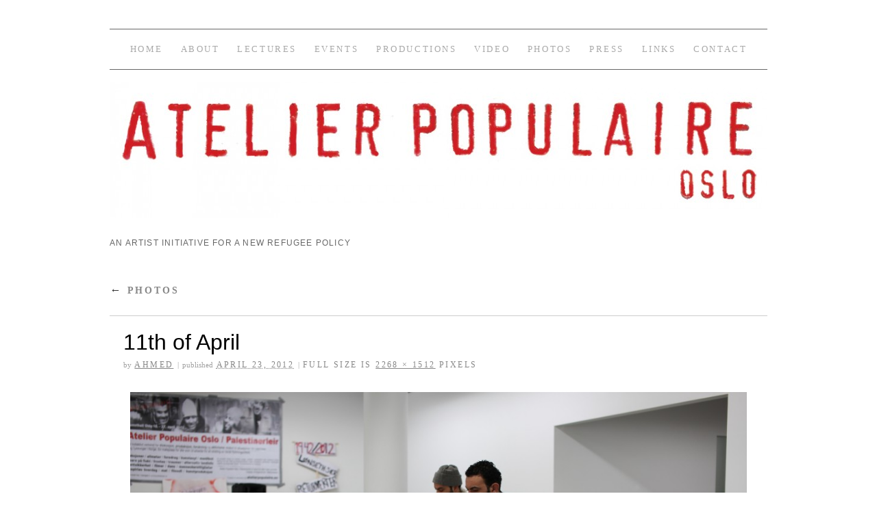

--- FILE ---
content_type: text/html; charset=UTF-8
request_url: https://atelierpopulaire.no/?attachment_id=753
body_size: 7037
content:
<!doctype html>
<!--[if lt IE 7]> <html class="no-js ie6" lang="en-US"> <![endif]-->
<!--[if IE 7]>    <html class="no-js ie7" lang="en-US"> <![endif]-->
<!--[if IE 8]>    <html class="no-js ie8" lang="en-US"> <![endif]-->
<!--[if gt IE 8]><!--> <html class="no-js" lang="en-US"> <!--<![endif]-->
	<head>
		<meta charset="UTF-8" />
		<title>11th of April &raquo; Atelier Populaire Oslo</title>
		<link rel="profile" href="https://gmpg.org/xfn/11" />
		<link rel="stylesheet" type="text/css" media="all" href="https://usercontent.one/wp/atelierpopulaire.no/wp-content/themes/brunelleschi/style.css" />
		<link rel="pingback" href="https://atelierpopulaire.no/xmlrpc.php" />
		<meta name="viewport" content="width=device-width, initial-scale=1.0">
		<style type="text/css">
			#wrapper { max-width: 960px !important;
			 }
							body { font-weight: 300; font-family: "Times New Roman", Times, serif; }
				h1, h2, h3, h4, h5, h6,
				.page-title span,
				.pingback a.url,
				#site-title,
				#site-description,
				.entry-title,
				.widget-title{
					font-family: "HelveticaNeue-Light", "Helvetica Neue Light", "Helvetica Neue", Helvetica, Arial, "Lucida Grande", sans-serif;
					font-weight: 300;
				}
				h3#comments-title,
				h3#reply-title,
				#access .menu,
				#access div.menu ul,
				#cancel-comment-reply-link,
				.form-allowed-tags,
				#site-info,
				#wp-calendar,
				.comment-meta,
				.comment-body tr th,
				.comment-body thead th,
				.entry-content label,
				.entry-content tr th,
				.entry-content thead th,
				.entry-meta,
				.entry-utility,
				#respond label,
				.navigation,
				.page-title,
				.pingback p,
				.reply,
				.wp-caption-text,
				.home .hentry.format-aside:before,
				.home .hentry.category-asides:before,
				#entry-author-info h2 {
					font-family: "Times New Roman", Times, serif;
					letter-spacing: .2em;
				}
				input[type=submit] {
					font-family: "Times New Roman", Times, serif;
				}
										#access .menu, #access .menu-header {
					float: left;
					position: relative;
					left: 50%;
					margin-left: 0 !important;
				}
				#access .menu>ul, #access .menu-header>ul {
					float: left;
					position: relative;
					left: -50%;
					text-align: center;
				}
				#access .menu>ul li, #access .menu-header>ul li{
					float: none;
					display: inline-block;
				}
										#branding { text-align: left; }
										#site-title { font-size: 20px; }
										#access { margin-bottom: 18px; }
									 #headerimg { border: none } 								</style>
		<meta name='robots' content='max-image-preview:large' />
<link rel="alternate" type="application/rss+xml" title="Atelier Populaire Oslo &raquo; Feed" href="https://atelierpopulaire.no/?feed=rss2" />
<link rel="alternate" type="application/rss+xml" title="Atelier Populaire Oslo &raquo; Comments Feed" href="https://atelierpopulaire.no/?feed=comments-rss2" />
<link rel="alternate" type="application/rss+xml" title="Atelier Populaire Oslo &raquo; 11th of April Comments Feed" href="https://atelierpopulaire.no/?feed=rss2&#038;p=753" />
		<!-- This site uses the Google Analytics by MonsterInsights plugin v8.22.0 - Using Analytics tracking - https://www.monsterinsights.com/ -->
		<!-- Note: MonsterInsights is not currently configured on this site. The site owner needs to authenticate with Google Analytics in the MonsterInsights settings panel. -->
					<!-- No tracking code set -->
				<!-- / Google Analytics by MonsterInsights -->
		<script type="text/javascript">
/* <![CDATA[ */
window._wpemojiSettings = {"baseUrl":"https:\/\/s.w.org\/images\/core\/emoji\/15.0.3\/72x72\/","ext":".png","svgUrl":"https:\/\/s.w.org\/images\/core\/emoji\/15.0.3\/svg\/","svgExt":".svg","source":{"concatemoji":"https:\/\/atelierpopulaire.no\/wp-includes\/js\/wp-emoji-release.min.js?ver=6.5.7"}};
/*! This file is auto-generated */
!function(i,n){var o,s,e;function c(e){try{var t={supportTests:e,timestamp:(new Date).valueOf()};sessionStorage.setItem(o,JSON.stringify(t))}catch(e){}}function p(e,t,n){e.clearRect(0,0,e.canvas.width,e.canvas.height),e.fillText(t,0,0);var t=new Uint32Array(e.getImageData(0,0,e.canvas.width,e.canvas.height).data),r=(e.clearRect(0,0,e.canvas.width,e.canvas.height),e.fillText(n,0,0),new Uint32Array(e.getImageData(0,0,e.canvas.width,e.canvas.height).data));return t.every(function(e,t){return e===r[t]})}function u(e,t,n){switch(t){case"flag":return n(e,"\ud83c\udff3\ufe0f\u200d\u26a7\ufe0f","\ud83c\udff3\ufe0f\u200b\u26a7\ufe0f")?!1:!n(e,"\ud83c\uddfa\ud83c\uddf3","\ud83c\uddfa\u200b\ud83c\uddf3")&&!n(e,"\ud83c\udff4\udb40\udc67\udb40\udc62\udb40\udc65\udb40\udc6e\udb40\udc67\udb40\udc7f","\ud83c\udff4\u200b\udb40\udc67\u200b\udb40\udc62\u200b\udb40\udc65\u200b\udb40\udc6e\u200b\udb40\udc67\u200b\udb40\udc7f");case"emoji":return!n(e,"\ud83d\udc26\u200d\u2b1b","\ud83d\udc26\u200b\u2b1b")}return!1}function f(e,t,n){var r="undefined"!=typeof WorkerGlobalScope&&self instanceof WorkerGlobalScope?new OffscreenCanvas(300,150):i.createElement("canvas"),a=r.getContext("2d",{willReadFrequently:!0}),o=(a.textBaseline="top",a.font="600 32px Arial",{});return e.forEach(function(e){o[e]=t(a,e,n)}),o}function t(e){var t=i.createElement("script");t.src=e,t.defer=!0,i.head.appendChild(t)}"undefined"!=typeof Promise&&(o="wpEmojiSettingsSupports",s=["flag","emoji"],n.supports={everything:!0,everythingExceptFlag:!0},e=new Promise(function(e){i.addEventListener("DOMContentLoaded",e,{once:!0})}),new Promise(function(t){var n=function(){try{var e=JSON.parse(sessionStorage.getItem(o));if("object"==typeof e&&"number"==typeof e.timestamp&&(new Date).valueOf()<e.timestamp+604800&&"object"==typeof e.supportTests)return e.supportTests}catch(e){}return null}();if(!n){if("undefined"!=typeof Worker&&"undefined"!=typeof OffscreenCanvas&&"undefined"!=typeof URL&&URL.createObjectURL&&"undefined"!=typeof Blob)try{var e="postMessage("+f.toString()+"("+[JSON.stringify(s),u.toString(),p.toString()].join(",")+"));",r=new Blob([e],{type:"text/javascript"}),a=new Worker(URL.createObjectURL(r),{name:"wpTestEmojiSupports"});return void(a.onmessage=function(e){c(n=e.data),a.terminate(),t(n)})}catch(e){}c(n=f(s,u,p))}t(n)}).then(function(e){for(var t in e)n.supports[t]=e[t],n.supports.everything=n.supports.everything&&n.supports[t],"flag"!==t&&(n.supports.everythingExceptFlag=n.supports.everythingExceptFlag&&n.supports[t]);n.supports.everythingExceptFlag=n.supports.everythingExceptFlag&&!n.supports.flag,n.DOMReady=!1,n.readyCallback=function(){n.DOMReady=!0}}).then(function(){return e}).then(function(){var e;n.supports.everything||(n.readyCallback(),(e=n.source||{}).concatemoji?t(e.concatemoji):e.wpemoji&&e.twemoji&&(t(e.twemoji),t(e.wpemoji)))}))}((window,document),window._wpemojiSettings);
/* ]]> */
</script>
<link rel='stylesheet' id='brunelleschi_flexslider-css' href='https://usercontent.one/wp/atelierpopulaire.no/wp-content/themes/brunelleschi/inc/flexslider.css?ver=6.5.7' type='text/css' media='all' />
<link rel='stylesheet' id='brunelleschi_featured_content-css' href='https://usercontent.one/wp/atelierpopulaire.no/wp-content/themes/brunelleschi/inc/featured-content.css?ver=6.5.7' type='text/css' media='all' />
<style id='wp-emoji-styles-inline-css' type='text/css'>

	img.wp-smiley, img.emoji {
		display: inline !important;
		border: none !important;
		box-shadow: none !important;
		height: 1em !important;
		width: 1em !important;
		margin: 0 0.07em !important;
		vertical-align: -0.1em !important;
		background: none !important;
		padding: 0 !important;
	}
</style>
<link rel='stylesheet' id='wp-block-library-css' href='https://atelierpopulaire.no/wp-includes/css/dist/block-library/style.min.css?ver=6.5.7' type='text/css' media='all' />
<style id='classic-theme-styles-inline-css' type='text/css'>
/*! This file is auto-generated */
.wp-block-button__link{color:#fff;background-color:#32373c;border-radius:9999px;box-shadow:none;text-decoration:none;padding:calc(.667em + 2px) calc(1.333em + 2px);font-size:1.125em}.wp-block-file__button{background:#32373c;color:#fff;text-decoration:none}
</style>
<style id='global-styles-inline-css' type='text/css'>
body{--wp--preset--color--black: #000000;--wp--preset--color--cyan-bluish-gray: #abb8c3;--wp--preset--color--white: #ffffff;--wp--preset--color--pale-pink: #f78da7;--wp--preset--color--vivid-red: #cf2e2e;--wp--preset--color--luminous-vivid-orange: #ff6900;--wp--preset--color--luminous-vivid-amber: #fcb900;--wp--preset--color--light-green-cyan: #7bdcb5;--wp--preset--color--vivid-green-cyan: #00d084;--wp--preset--color--pale-cyan-blue: #8ed1fc;--wp--preset--color--vivid-cyan-blue: #0693e3;--wp--preset--color--vivid-purple: #9b51e0;--wp--preset--gradient--vivid-cyan-blue-to-vivid-purple: linear-gradient(135deg,rgba(6,147,227,1) 0%,rgb(155,81,224) 100%);--wp--preset--gradient--light-green-cyan-to-vivid-green-cyan: linear-gradient(135deg,rgb(122,220,180) 0%,rgb(0,208,130) 100%);--wp--preset--gradient--luminous-vivid-amber-to-luminous-vivid-orange: linear-gradient(135deg,rgba(252,185,0,1) 0%,rgba(255,105,0,1) 100%);--wp--preset--gradient--luminous-vivid-orange-to-vivid-red: linear-gradient(135deg,rgba(255,105,0,1) 0%,rgb(207,46,46) 100%);--wp--preset--gradient--very-light-gray-to-cyan-bluish-gray: linear-gradient(135deg,rgb(238,238,238) 0%,rgb(169,184,195) 100%);--wp--preset--gradient--cool-to-warm-spectrum: linear-gradient(135deg,rgb(74,234,220) 0%,rgb(151,120,209) 20%,rgb(207,42,186) 40%,rgb(238,44,130) 60%,rgb(251,105,98) 80%,rgb(254,248,76) 100%);--wp--preset--gradient--blush-light-purple: linear-gradient(135deg,rgb(255,206,236) 0%,rgb(152,150,240) 100%);--wp--preset--gradient--blush-bordeaux: linear-gradient(135deg,rgb(254,205,165) 0%,rgb(254,45,45) 50%,rgb(107,0,62) 100%);--wp--preset--gradient--luminous-dusk: linear-gradient(135deg,rgb(255,203,112) 0%,rgb(199,81,192) 50%,rgb(65,88,208) 100%);--wp--preset--gradient--pale-ocean: linear-gradient(135deg,rgb(255,245,203) 0%,rgb(182,227,212) 50%,rgb(51,167,181) 100%);--wp--preset--gradient--electric-grass: linear-gradient(135deg,rgb(202,248,128) 0%,rgb(113,206,126) 100%);--wp--preset--gradient--midnight: linear-gradient(135deg,rgb(2,3,129) 0%,rgb(40,116,252) 100%);--wp--preset--font-size--small: 13px;--wp--preset--font-size--medium: 20px;--wp--preset--font-size--large: 36px;--wp--preset--font-size--x-large: 42px;--wp--preset--spacing--20: 0.44rem;--wp--preset--spacing--30: 0.67rem;--wp--preset--spacing--40: 1rem;--wp--preset--spacing--50: 1.5rem;--wp--preset--spacing--60: 2.25rem;--wp--preset--spacing--70: 3.38rem;--wp--preset--spacing--80: 5.06rem;--wp--preset--shadow--natural: 6px 6px 9px rgba(0, 0, 0, 0.2);--wp--preset--shadow--deep: 12px 12px 50px rgba(0, 0, 0, 0.4);--wp--preset--shadow--sharp: 6px 6px 0px rgba(0, 0, 0, 0.2);--wp--preset--shadow--outlined: 6px 6px 0px -3px rgba(255, 255, 255, 1), 6px 6px rgba(0, 0, 0, 1);--wp--preset--shadow--crisp: 6px 6px 0px rgba(0, 0, 0, 1);}:where(.is-layout-flex){gap: 0.5em;}:where(.is-layout-grid){gap: 0.5em;}body .is-layout-flex{display: flex;}body .is-layout-flex{flex-wrap: wrap;align-items: center;}body .is-layout-flex > *{margin: 0;}body .is-layout-grid{display: grid;}body .is-layout-grid > *{margin: 0;}:where(.wp-block-columns.is-layout-flex){gap: 2em;}:where(.wp-block-columns.is-layout-grid){gap: 2em;}:where(.wp-block-post-template.is-layout-flex){gap: 1.25em;}:where(.wp-block-post-template.is-layout-grid){gap: 1.25em;}.has-black-color{color: var(--wp--preset--color--black) !important;}.has-cyan-bluish-gray-color{color: var(--wp--preset--color--cyan-bluish-gray) !important;}.has-white-color{color: var(--wp--preset--color--white) !important;}.has-pale-pink-color{color: var(--wp--preset--color--pale-pink) !important;}.has-vivid-red-color{color: var(--wp--preset--color--vivid-red) !important;}.has-luminous-vivid-orange-color{color: var(--wp--preset--color--luminous-vivid-orange) !important;}.has-luminous-vivid-amber-color{color: var(--wp--preset--color--luminous-vivid-amber) !important;}.has-light-green-cyan-color{color: var(--wp--preset--color--light-green-cyan) !important;}.has-vivid-green-cyan-color{color: var(--wp--preset--color--vivid-green-cyan) !important;}.has-pale-cyan-blue-color{color: var(--wp--preset--color--pale-cyan-blue) !important;}.has-vivid-cyan-blue-color{color: var(--wp--preset--color--vivid-cyan-blue) !important;}.has-vivid-purple-color{color: var(--wp--preset--color--vivid-purple) !important;}.has-black-background-color{background-color: var(--wp--preset--color--black) !important;}.has-cyan-bluish-gray-background-color{background-color: var(--wp--preset--color--cyan-bluish-gray) !important;}.has-white-background-color{background-color: var(--wp--preset--color--white) !important;}.has-pale-pink-background-color{background-color: var(--wp--preset--color--pale-pink) !important;}.has-vivid-red-background-color{background-color: var(--wp--preset--color--vivid-red) !important;}.has-luminous-vivid-orange-background-color{background-color: var(--wp--preset--color--luminous-vivid-orange) !important;}.has-luminous-vivid-amber-background-color{background-color: var(--wp--preset--color--luminous-vivid-amber) !important;}.has-light-green-cyan-background-color{background-color: var(--wp--preset--color--light-green-cyan) !important;}.has-vivid-green-cyan-background-color{background-color: var(--wp--preset--color--vivid-green-cyan) !important;}.has-pale-cyan-blue-background-color{background-color: var(--wp--preset--color--pale-cyan-blue) !important;}.has-vivid-cyan-blue-background-color{background-color: var(--wp--preset--color--vivid-cyan-blue) !important;}.has-vivid-purple-background-color{background-color: var(--wp--preset--color--vivid-purple) !important;}.has-black-border-color{border-color: var(--wp--preset--color--black) !important;}.has-cyan-bluish-gray-border-color{border-color: var(--wp--preset--color--cyan-bluish-gray) !important;}.has-white-border-color{border-color: var(--wp--preset--color--white) !important;}.has-pale-pink-border-color{border-color: var(--wp--preset--color--pale-pink) !important;}.has-vivid-red-border-color{border-color: var(--wp--preset--color--vivid-red) !important;}.has-luminous-vivid-orange-border-color{border-color: var(--wp--preset--color--luminous-vivid-orange) !important;}.has-luminous-vivid-amber-border-color{border-color: var(--wp--preset--color--luminous-vivid-amber) !important;}.has-light-green-cyan-border-color{border-color: var(--wp--preset--color--light-green-cyan) !important;}.has-vivid-green-cyan-border-color{border-color: var(--wp--preset--color--vivid-green-cyan) !important;}.has-pale-cyan-blue-border-color{border-color: var(--wp--preset--color--pale-cyan-blue) !important;}.has-vivid-cyan-blue-border-color{border-color: var(--wp--preset--color--vivid-cyan-blue) !important;}.has-vivid-purple-border-color{border-color: var(--wp--preset--color--vivid-purple) !important;}.has-vivid-cyan-blue-to-vivid-purple-gradient-background{background: var(--wp--preset--gradient--vivid-cyan-blue-to-vivid-purple) !important;}.has-light-green-cyan-to-vivid-green-cyan-gradient-background{background: var(--wp--preset--gradient--light-green-cyan-to-vivid-green-cyan) !important;}.has-luminous-vivid-amber-to-luminous-vivid-orange-gradient-background{background: var(--wp--preset--gradient--luminous-vivid-amber-to-luminous-vivid-orange) !important;}.has-luminous-vivid-orange-to-vivid-red-gradient-background{background: var(--wp--preset--gradient--luminous-vivid-orange-to-vivid-red) !important;}.has-very-light-gray-to-cyan-bluish-gray-gradient-background{background: var(--wp--preset--gradient--very-light-gray-to-cyan-bluish-gray) !important;}.has-cool-to-warm-spectrum-gradient-background{background: var(--wp--preset--gradient--cool-to-warm-spectrum) !important;}.has-blush-light-purple-gradient-background{background: var(--wp--preset--gradient--blush-light-purple) !important;}.has-blush-bordeaux-gradient-background{background: var(--wp--preset--gradient--blush-bordeaux) !important;}.has-luminous-dusk-gradient-background{background: var(--wp--preset--gradient--luminous-dusk) !important;}.has-pale-ocean-gradient-background{background: var(--wp--preset--gradient--pale-ocean) !important;}.has-electric-grass-gradient-background{background: var(--wp--preset--gradient--electric-grass) !important;}.has-midnight-gradient-background{background: var(--wp--preset--gradient--midnight) !important;}.has-small-font-size{font-size: var(--wp--preset--font-size--small) !important;}.has-medium-font-size{font-size: var(--wp--preset--font-size--medium) !important;}.has-large-font-size{font-size: var(--wp--preset--font-size--large) !important;}.has-x-large-font-size{font-size: var(--wp--preset--font-size--x-large) !important;}
.wp-block-navigation a:where(:not(.wp-element-button)){color: inherit;}
:where(.wp-block-post-template.is-layout-flex){gap: 1.25em;}:where(.wp-block-post-template.is-layout-grid){gap: 1.25em;}
:where(.wp-block-columns.is-layout-flex){gap: 2em;}:where(.wp-block-columns.is-layout-grid){gap: 2em;}
.wp-block-pullquote{font-size: 1.5em;line-height: 1.6;}
</style>
<script type="text/javascript" src="https://usercontent.one/wp/atelierpopulaire.no/wp-content/themes/brunelleschi/js/respond.js?ver=6.5.7" id="respond-js"></script>
<script type="text/javascript" src="https://atelierpopulaire.no/wp-includes/js/jquery/jquery.min.js?ver=3.7.1" id="jquery-core-js"></script>
<script type="text/javascript" src="https://atelierpopulaire.no/wp-includes/js/jquery/jquery-migrate.min.js?ver=3.4.1" id="jquery-migrate-js"></script>
<script type="text/javascript" src="https://usercontent.one/wp/atelierpopulaire.no/wp-content/themes/brunelleschi/js/jquery.flexslider-min.js?ver=6.5.7" id="slider-js"></script>
<script type="text/javascript" src="https://usercontent.one/wp/atelierpopulaire.no/wp-content/themes/brunelleschi/js/brunelleschi-scripts.js?ver=6.5.7" id="brunelleschi-scripts-js"></script>
<link rel="https://api.w.org/" href="https://atelierpopulaire.no/index.php?rest_route=/" /><link rel="alternate" type="application/json" href="https://atelierpopulaire.no/index.php?rest_route=/wp/v2/media/753" /><link rel="EditURI" type="application/rsd+xml" title="RSD" href="https://atelierpopulaire.no/xmlrpc.php?rsd" />
<meta name="generator" content="WordPress 6.5.7" />
<link rel='shortlink' href='https://atelierpopulaire.no/?p=753' />
<link rel="alternate" type="application/json+oembed" href="https://atelierpopulaire.no/index.php?rest_route=%2Foembed%2F1.0%2Fembed&#038;url=https%3A%2F%2Fatelierpopulaire.no%2F%3Fattachment_id%3D753" />
<link rel="alternate" type="text/xml+oembed" href="https://atelierpopulaire.no/index.php?rest_route=%2Foembed%2F1.0%2Fembed&#038;url=https%3A%2F%2Fatelierpopulaire.no%2F%3Fattachment_id%3D753&#038;format=xml" />
<style>[class*=" icon-oc-"],[class^=icon-oc-]{speak:none;font-style:normal;font-weight:400;font-variant:normal;text-transform:none;line-height:1;-webkit-font-smoothing:antialiased;-moz-osx-font-smoothing:grayscale}.icon-oc-one-com-white-32px-fill:before{content:"901"}.icon-oc-one-com:before{content:"900"}#one-com-icon,.toplevel_page_onecom-wp .wp-menu-image{speak:none;display:flex;align-items:center;justify-content:center;text-transform:none;line-height:1;-webkit-font-smoothing:antialiased;-moz-osx-font-smoothing:grayscale}.onecom-wp-admin-bar-item>a,.toplevel_page_onecom-wp>.wp-menu-name{font-size:16px;font-weight:400;line-height:1}.toplevel_page_onecom-wp>.wp-menu-name img{width:69px;height:9px;}.wp-submenu-wrap.wp-submenu>.wp-submenu-head>img{width:88px;height:auto}.onecom-wp-admin-bar-item>a img{height:7px!important}.onecom-wp-admin-bar-item>a img,.toplevel_page_onecom-wp>.wp-menu-name img{opacity:.8}.onecom-wp-admin-bar-item.hover>a img,.toplevel_page_onecom-wp.wp-has-current-submenu>.wp-menu-name img,li.opensub>a.toplevel_page_onecom-wp>.wp-menu-name img{opacity:1}#one-com-icon:before,.onecom-wp-admin-bar-item>a:before,.toplevel_page_onecom-wp>.wp-menu-image:before{content:'';position:static!important;background-color:rgba(240,245,250,.4);border-radius:102px;width:18px;height:18px;padding:0!important}.onecom-wp-admin-bar-item>a:before{width:14px;height:14px}.onecom-wp-admin-bar-item.hover>a:before,.toplevel_page_onecom-wp.opensub>a>.wp-menu-image:before,.toplevel_page_onecom-wp.wp-has-current-submenu>.wp-menu-image:before{background-color:#76b82a}.onecom-wp-admin-bar-item>a{display:inline-flex!important;align-items:center;justify-content:center}#one-com-logo-wrapper{font-size:4em}#one-com-icon{vertical-align:middle}.imagify-welcome{display:none !important;}</style>	</head>
	<body data-rsssl=1 class="attachment attachment-template-default single single-attachment postid-753 attachmentid-753 attachment-jpeg">
	<div id="wrapper" class="hfeed container">
		<header id="header" class="row clearfix">
										<div id="access" role="navigation" class="twelvecol last clearfix">
					<div class="skip-link screen-reader-text"><a href="#content" title="Skip to content">Skip to content</a></div>
					<div class="menu-header"><ul id="menu-new" class="menu"><li id="menu-item-1410" class="menu-item menu-item-type-custom menu-item-object-custom menu-item-home menu-item-1410"><a href="https://atelierpopulaire.no">Home</a></li>
<li id="menu-item-1158" class="menu-item menu-item-type-post_type menu-item-object-page menu-item-1158"><a href="https://atelierpopulaire.no/?page_id=2">About</a></li>
<li id="menu-item-1157" class="menu-item menu-item-type-taxonomy menu-item-object-category menu-item-1157"><a href="https://atelierpopulaire.no/?cat=14">Lectures</a></li>
<li id="menu-item-1168" class="menu-item menu-item-type-taxonomy menu-item-object-category menu-item-1168"><a href="https://atelierpopulaire.no/?cat=17">Events</a></li>
<li id="menu-item-1163" class="menu-item menu-item-type-post_type menu-item-object-page menu-item-1163"><a href="https://atelierpopulaire.no/?page_id=960">Productions</a></li>
<li id="menu-item-1159" class="menu-item menu-item-type-custom menu-item-object-custom menu-item-1159"><a href="https://atelierpopulaire.no/?tag=video">Video</a></li>
<li id="menu-item-1160" class="menu-item menu-item-type-post_type menu-item-object-page menu-item-1160"><a href="https://atelierpopulaire.no/?page_id=638">Photos</a></li>
<li id="menu-item-1161" class="menu-item menu-item-type-taxonomy menu-item-object-category menu-item-1161"><a href="https://atelierpopulaire.no/?cat=12">Press</a></li>
<li id="menu-item-1164" class="menu-item menu-item-type-post_type menu-item-object-page menu-item-1164"><a href="https://atelierpopulaire.no/?page_id=91">Links</a></li>
<li id="menu-item-1162" class="menu-item menu-item-type-post_type menu-item-object-page menu-item-1162"><a href="https://atelierpopulaire.no/?page_id=120">Contact</a></li>
</ul></div>				</div><!-- #access -->
																		<a href="https://atelierpopulaire.no/" class="twelvecol lastlast" title="Atelier Populaire Oslo" rel="home">
						<img src="https://usercontent.one/wp/atelierpopulaire.no/wp-content/uploads/2012/04/cropped-03-atelierpopulaire_nett1.jpg" width="960" height="198" alt="" id="headerimg" />
					</a>
					
										<div id="branding" class="twelvecol last">
										<div id="site-title" class="hidden">
						<a href="https://atelierpopulaire.no/" title="Atelier Populaire Oslo" rel="home">Atelier Populaire Oslo</a>
					</div>
					<div id="site-description" >An Artist Initiative for a New Refugee Policy</div>
				</div><!-- #branding -->
								</header><!-- #header -->
		<div id="container" class="row clearfix">		<div id="main" role="main" class="single-attachment twelvecol last">
			
									<p class="page-title"><a href="https://atelierpopulaire.no/?page_id=638" title="Return to Photos" rel="gallery"><span class="meta-nav">&larr;</span> Photos</a></p>
				
				<article id="post-753" class="post-753 attachment type-attachment status-inherit hentry">
					<header>
						<h2 class="entry-title">11th of April</h2>
						
						<div class="entry-meta">
							<span class="meta-prep meta-prep-author">By</span> <span class="author vcard"><a class="url fn n" href="https://atelierpopulaire.no/?author=10" title="View all posts by Ahmed">Ahmed</a></span>							<span class="meta-sep">|</span>
							<span class="meta-prep meta-prep-entry-date">Published</span> <span class="entry-date"><abbr class="published" title="14:25">April 23, 2012</abbr></span> <span class="meta-sep">|</span> Full size is <a href="https://usercontent.one/wp/atelierpopulaire.no/wp-content/uploads/2012/04/Syversen_11.04.12_2.jpg" title="Link to full-size image">2268 &times; 1512</a> pixels													</div><!-- .entry-meta -->
					</header>
					<div class="entry-content">
						<div class="entry-attachment">
						<p class="attachment"><a href="https://atelierpopulaire.no/?attachment_id=752" title="11th of April" rel="attachment"><img width="900" height="600" src="https://usercontent.one/wp/atelierpopulaire.no/wp-content/uploads/2012/04/Syversen_11.04.12_2.jpg" class="attachment-900x900 size-900x900" alt="" decoding="async" fetchpriority="high" srcset="https://usercontent.one/wp/atelierpopulaire.no/wp-content/uploads/2012/04/Syversen_11.04.12_2.jpg 2268w, https://usercontent.one/wp/atelierpopulaire.no/wp-content/uploads/2012/04/Syversen_11.04.12_2-300x200.jpg 300w, https://usercontent.one/wp/atelierpopulaire.no/wp-content/uploads/2012/04/Syversen_11.04.12_2-1024x682.jpg 1024w" sizes="(max-width: 900px) 100vw, 900px" /></a></p>

						<nav id="nav-below" class="navigation">
							<div class="nav-previous"><a href='https://atelierpopulaire.no/?attachment_id=754'>11th of April</a></div>
							<div class="nav-next"><a href='https://atelierpopulaire.no/?attachment_id=752'>11th of April</a></div>
						</nav><!-- #nav-below -->
						</div><!-- .entry-attachment -->
						<div class="entry-caption"><p>11th of April</p>
</div>


					</div><!-- .entry-content -->

					<div class="entry-utility">
						Bookmark the <a href="https://atelierpopulaire.no/?attachment_id=753" title="Permalink to 11th of April" rel="bookmark">permalink</a>.											</div><!-- .entry-utility -->
				</article><!-- #post-## -->

			<div id="comments">



	<div id="respond" class="comment-respond">
		<h3 id="reply-title" class="comment-reply-title">Leave a Reply <small><a rel="nofollow" id="cancel-comment-reply-link" href="/?attachment_id=753#respond" style="display:none;">Cancel reply</a></small></h3><p class="must-log-in">You must be <a href="https://atelierpopulaire.no/wp-login.php?redirect_to=https%3A%2F%2Fatelierpopulaire.no%2F%3Fattachment_id%3D753">logged in</a> to post a comment.</p>	</div><!-- #respond -->
	
</div><!-- #comments -->

		</div><!-- #main -->
			</div><!-- #container -->
			<footer id="footer" role="contentinfo" class="row">
				<div id="footerbar" class="twelvecol last">
									</div><!-- #footerbar -->
				<div id="colophon" class="twelvecol last">
					<div id="site-info" class="sixcol">
						<a href="https://atelierpopulaire.no/" title="Atelier Populaire Oslo" rel="home">
							Atelier Populaire Oslo						</a>
					</div><!-- #site-info -->
					<div id="site-generator" class="sixcol last">
												<a href="http://wordpress.org/" title="Semantic Personal Publishing Platform">Proudly powered by WordPress.</a>
					</div><!-- #site-generator -->
				</div><!-- #colophon -->
			</footer><!-- #footer -->
		</div><!-- #wrapper -->
		
<script type="text/javascript" src="https://atelierpopulaire.no/wp-includes/js/comment-reply.min.js?ver=6.5.7" id="comment-reply-js" async="async" data-wp-strategy="async"></script>
<script id="ocvars">var ocSiteMeta = {plugins: {"a3e4aa5d9179da09d8af9b6802f861a8": 1,"2c9812363c3c947e61f043af3c9852d0": 1,"b904efd4c2b650207df23db3e5b40c86": 1,"a3fe9dc9824eccbd72b7e5263258ab2c": 1}}</script>	</body>
</html>


--- FILE ---
content_type: text/css
request_url: https://usercontent.one/wp/atelierpopulaire.no/wp-content/themes/brunelleschi/style.css
body_size: 9520
content:
/*
Theme Name: Brunelleschi
Theme URI: http://kitmacallister.com/2011/brunelleschi/
Description: Brunelleschi is a modern theme with emphasis on readability and clean typography. Brunelleschi includes a fully flexible mobile layout and a full HTML5 implementation, that way it looks great on any screen and on any modern browser. Brunelleschi also has lots of customizable options including page-width, multiple sidebars, featured content slider and more! Available in Belarusian, Czech, Dutch, English, French, German, Italian, Russian and Spanish.
Author: Kit MacAllister
Author URI: http://kitmacallister.com/about/
Version: 1.5.5
License: GNU General Public License
License URI: license.txt
Tags: black, blue, white, light, one-column, two-columns, three-columns, right-sidebar, left-sidebar, flexible-width, custom-menu, custom-header, custom-background, theme-options, threaded-comments, sticky-post, translation-ready, microformats, rtl-language-support, editor-style
*/

/*----------------------------------------
# 
# HTML5 BOILERPLATE
# 
----------------------------------------*/

/*
 * HTML5 ✰ Boilerplate
 *
 * What follows is the result of much research on cross-browser styling. 
 * Credit left inline and big thanks to Nicolas Gallagher, Jonathan Neal,
 * Kroc Camen, and the H5BP dev community and team.
 */


/* =============================================================================
   HTML5 element display
   ========================================================================== */

article, aside, details, figcaption, figure, footer, header, hgroup, nav, section { display: block; }
audio[controls], canvas, video { display: inline-block; *display: inline; *zoom: 1; }


/* =============================================================================
   Base
   ========================================================================== */

/*
 * 1. Correct text resizing oddly in IE6/7 when body font-size is set using em units
 *	http://clagnut.com/blog/348/#c790
 * 2. Force vertical scrollbar in non-IE
 * 3. Remove Android and iOS tap highlight color to prevent entire container being highlighted
 *	www.yuiblog.com/blog/2010/10/01/quick-tip-customizing-the-mobile-safari-tap-highlight-color/
 * 4. Prevent iOS text size adjust on device orientation change, without disabling user zoom
 *	www.456bereastreet.com/archive/201012/controlling_text_size_in_safari_for_ios_without_disabling_user_zoom/
 */

html { font-size: 100%; overflow-y: scroll; -webkit-tap-highlight-color: rgba(0,0,0,0); -webkit-text-size-adjust: 100%; -ms-text-size-adjust: 100%; }

body { margin: 0; font-size: 13px; line-height: 1.231; }

body, button, input, select, textarea { font-family: sans-serif; color: #222; }

/* 
 * These selection declarations have to be separate
 * No text-shadow: twitter.com/miketaylr/status/12228805301
 * Also: hot pink!
 */

::-moz-selection { background: #fe57a1; color: #fff; text-shadow: none; }
::selection { background: #fe57a1; color: #fff; text-shadow: none; }


/* =============================================================================
   Links
   ========================================================================== */

a { color: #00e; }
a:visited { color: #551a8b; }
a:focus { outline: thin dotted; }

/* Improve readability when focused and hovered in all browsers: people.opera.com/patrickl/experiments/keyboard/test */
a:hover, a:active { outline: 0; }

/* Shiny Transition Effects for the links */
a:link {
	-webkit-transition: all .2s ease-in-out;
	-moz-transition: all .2s ease-in-out;
	-o-transition: all .2s ease-in-out;
	transition:  all .2s ease-in-out
	-webkit-tap-highlight-color: #FF5E99;
	}
a:hover, a:active {
	outline: none;
	-webkit-transition: all .2s ease-in-out;
	-moz-transition: all .2s ease-in-out;
	-o-transition: all .2s ease-in-out;
	transition:  all .2s ease-in-out
	}
a, a:active, a:visited {
	-webkit-transition: all .2s ease-in-out;
	-moz-transition: all .2s ease-in-out;
	-o-transition: all .2s ease-in-out;
	transition:  all .2s ease-in-out
	color: #607890;
	}
a:hover {
	-webkit-transition: all .2s ease-in-out;
	-moz-transition: all .2s ease-in-out;
	-o-transition: all .2s ease-in-out;
	transition:  all .2s ease-in-out
	color: #036;
	}


/* =============================================================================
   Typography
   ========================================================================== */

abbr[title] { border-bottom: 1px dotted; }

b, strong { font-weight: bold; }

blockquote { margin: 1em 40px; }

dfn { font-style: italic; }

hr { display: block; height: 1px; border: 0; border-top: 1px solid #ccc; margin: 1em 0; padding: 0; }

ins { background: #ff9; color: #000; text-decoration: none; }

mark { background: #ff0; color: #000; font-style: italic; font-weight: bold; }

/* Redeclare monospace font family: en.wikipedia.org/wiki/User:Davidgothberg/Test59 */
pre, code, kbd, samp { font-family: monospace, monospace; _font-family: 'courier new', monospace; font-size: 1em; }

/* Improve readability of pre-formatted text in all browsers */
pre { white-space: pre; white-space: pre-wrap; word-wrap: break-word; }

q { quotes: none; }
q:before, q:after { content: ""; content: none; }

small { font-size: 85%; }

/* Position subscript and superscript content without affecting line-height: gist.github.com/413930 */
sub, sup { font-size: 75%; line-height: 0; position: relative; vertical-align: baseline; }
sup { top: -0.5em; }
sub { bottom: -0.25em; }


/* =============================================================================
   Lists
   ========================================================================== */

ul, ol { margin: 1em 0; padding: 0 0 0 0px; }
dd { margin: 0 0 0 40px; }
nav ul, nav ol { list-style: none; margin: 0; padding: 0; }


/* =============================================================================
   Embedded content
   ========================================================================== */

/*
 * 1. Improve image quality when scaled in IE7 http://h5bp.com/d
 * 2. Remove the gap between images and borders on image containers http://h5bp.com/e 
 */

img { border: 0; -ms-interpolation-mode: bicubic; vertical-align: middle; }

/*
 * Correct overflow displayed oddly in IE9 
 */

svg:not(:root) { overflow: hidden; }


/* =============================================================================
   Figures
   ========================================================================== */

figure { margin: 0; }


/* =============================================================================
   Forms
   ========================================================================== */

form { margin: 0; }
fieldset { border: 0; margin: 0; padding: 0; }

/* 
 * 1. Correct color not inheriting in IE6/7/8/9 
 * 2. Correct alignment displayed oddly in IE6/7 
 */

legend { border: 0; *margin-left: -7px; padding: 0; }

/* Indicate that 'label' will shift focus to the associated form element */
label { cursor: pointer; }

/*
 * 1. Correct font-size not inheriting in all browsers
 * 2. Remove margins in FF3/4 S5 Chrome
 * 3. Define consistent vertical alignment display in all browsers
 */

button, input, select, textarea { font-size: 100%; margin: 0; vertical-align: baseline; *vertical-align: middle; }

/*
 * 1. Define line-height as normal to match FF3/4 (set using !important in the UA stylesheet)
 * 2. Correct inner spacing displayed oddly in IE6/7
 */

button, input { line-height: normal; *overflow: visible; }

/*
 * 1. Display hand cursor for clickable form elements
 * 2. Allow styling of clickable form elements in iOS
 */

button, input[type="button"], input[type="reset"], input[type="submit"] { cursor: pointer; -webkit-appearance: button; }

/*
 * Consistent box sizing and appearance
 */

input[type="checkbox"], input[type="radio"] { box-sizing: border-box; }
input[type="search"] { -moz-box-sizing: content-box; -webkit-box-sizing: content-box; box-sizing: content-box; }

/* 
 * Remove inner padding and border in FF3/4
 * www.sitepen.com/blog/2008/05/14/the-devils-in-the-details-fixing-dojos-toolbar-buttons/ 
 */

button::-moz-focus-inner, input::-moz-focus-inner { border: 0; padding: 0; }

/* Remove default vertical scrollbar in IE6/7/8/9 */
textarea { overflow: auto; vertical-align: top; }

/* Colors for form validity */
input:valid, textarea:valid {  }
input:invalid, textarea:invalid { background-color: #f0dddd; }


/* =============================================================================
   Tables
   ========================================================================== */

table { border-collapse: collapse; border-spacing: 0; }

/* =============================================================================
   Non-semantic helper classes
   Please define your styles before this section.
   ========================================================================== */

/* For image replacement */
.ir { display: block; text-indent: -999em; overflow: hidden; background-repeat: no-repeat; text-align: left; direction: ltr; }
.ir br { display: none; }

/* Hide for both screenreaders and browsers:
   css-discuss.incutio.com/wiki/Screenreader_Visibility */
.hidden { display: none; visibility: hidden; height: 0px; width: 0px; margin: 0 !important; padding: 0 !important;}

/* Hide only visually, but have it available for screenreaders: by Jon Neal.
  www.webaim.org/techniques/css/invisiblecontent/  &  j.mp/visuallyhidden */
.visuallyhidden { border: 0; clip: rect(0 0 0 0); height: 1px; margin: -1px; overflow: hidden; padding: 0; position: absolute; width: 1px; }

/* Extends the .visuallyhidden class to allow the element to be focusable when navigated to via the keyboard: drupal.org/node/897638 */
.visuallyhidden.focusable:active, .visuallyhidden.focusable:focus { clip: auto; height: auto; margin: 0; overflow: visible; position: static; width: auto; }

/* Hide visually and from screenreaders, but maintain layout */
.invisible { visibility: hidden; }

/* Contain floats: nicolasgallagher.com/micro-clearfix-hack/ */ 
.clearfix:before, .clearfix:after { content: ""; display: table; }
.clearfix:after { clear: both; }
.clearfix { zoom: 1; }

/*----------------------------------------
# 
# 1140 GRID
# 
----------------------------------------*/

.container {
padding-left: 20px;
padding-right: 20px;
}

.row {
width: 100%;
max-width: 1140px;
min-width: 755px;
margin: 0 auto;
}

.onecol, .twocol, .threecol, .fourcol, .fivecol, .sixcol, .sevencol, .eightcol, .ninecol, .tencol, .elevencol {
margin-right: 3.8%;
float: left;
min-height: 1px;
}

.row .onecol {
width: 4.85%;
}

.row .twocol {
width: 13.45%;
}

.row .threecol {
width: 22.05%;
}

.row .fourcol {
width: 30.75%;
}

.row .fivecol {
width: 39.45%;
}

.row .sixcol {
width: 48%;
}

.row .sevencol {
width: 56.75%;
}

.row .eightcol {
width: 65.4%;
}

.row .ninecol {
width: 74.05%;
}

.row .tencol {
width: 82.7%;
}

.row .elevencol {
width: 91.35%;
}

.row .twelvecol {
width: 100%;
float: left;
}

.last {
margin-right: 0px;
}

img, object, embed {
max-width: 100%;
}

img {
	height: auto;
}

#headerimg {
	max-height: 198px;
}


/* Smaller screens */

@media only screen and (max-width: 1023px) {

	body {
	font-size: 0.8em;
	line-height: 1.5em;
	}
	
	}


/* Mobile */

@media handheld, only screen and (max-width: 767px) {

	body {
	font-size: 16px;
	-webkit-text-size-adjust: none;
	}
	
	.row, body, .container {
	width: 100%;
	min-width: 0;
	margin-left: 0px;
	margin-right: 0px;
	padding-left: 0px;
	padding-right: 0px;
	}
	
	.row .onecol, .row .twocol, .row .threecol, .row .fourcol, .row .fivecol, .row .sixcol, .row .sevencol, .row .eightcol, .row .ninecol, .row .tencol, .row .elevencol, .row .twelvecol {
	width: auto;
	float: none;
	margin-left: 0px;
	margin-right: 0px;
	padding-left: 20px;
	padding-right: 20px;
	}
	
	.comment .comment  {
		margin-left: -56px !important;
	}
	.comment .comment:before {
		content: '\27A5\00A0';
		color: #a0a0a0;
		float: left;
	}
	blockquote {
		padding-left: 0 !important;
		padding-right: 0 !important;
	}
	
	/* Comment Response Textarea */
	#respond {
		margin-left: -60px;
	}
	
	/* Prevent code blocks from becoming too long */
	#main code, #main pre { white-space: pre-wrap; display: inline-block; word-break: break-word;}
	#main a { whitespace: pre-wrap; word-break: break-word; text-decoration: none;}
	
	/* Entry Author Display */
	#author-avatar {
		margin-right: 10px !important;
	}
	#author-description {
		margin-left: 0px !important;
		display: inline !important;
		float: none !important;
	}
	#author-description h2 {
		line-height: 20px !important;
		margin-top: 10px !important;
		margin-bottom: 13px !important;
		border-bottom: 1px solid #ddd;
	}
	
	/* Table Fix */
	table * { max-width: 100px }
	
	/* Code Fix */
	code { word-break:break-word }
	
	/* Left Sidebar Fix */
	#main { float: none !important}
}

@media handheld, only screen and (max-width: 400px) {
	/* prevent too-wide images from breaking layout */
	.wp-caption {
	width: auto !important;
	}
	input, textarea {
	max-width: 100% !important;
	}
	.gallery-caption {
		word-break: break-all;
		margin: 0 10px;
	}
	.gallery img {
		border: 3px solid #ddd !important;
		width: 90%
	}
}

/*----------------------------------------
# 
# IE STYLES
# 
----------------------------------------*/

.ie6 .onecol, .ie7 .onecol, .ie8 .onecol {
width: 4.7%;
}

.ie6 .twocol, .ie7 .twocol, .ie8 .twocol {
width: 13.2%;
}

.ie6 .threecol, .ie7 .threecol, .ie8 .threecol {
width: 22.05%;
}

.ie6 .fourcol, .ie7 .fourcol, .ie8 .fourcol {
width: 30.6%;
}

.ie6 .fivecol, .ie7 .fivecol, .ie8 .fivecol {
width: 39%;
}

.ie6 .sixcol, .ie7 .sixcol, .ie8 .sixcol {
width: 48%;
}

.ie6 .sevencol, .ie7 .sevencol, .ie8 .sevencol {
width: 56.75%;
}

.ie6 .eightcol, .ie7 .eightcol, .ie8 .eightcol {
width: 61.6%;
}

.ie6 .ninecol, .ie7 .ninecol, .ie8 .ninecol {
width: 74.05%;
}

.ie6 .tencol, .ie7 .tencol, .ie8 .tencol {
width: 82%;
}

.ie6 .elevencol, .ie7 .elevencol, .ie8 .elevencol {
width: 91.35%;
}


/*----------------------------------------
# 
# TYPOGRAPHY
# 
----------------------------------------*/
body { font-size: 87.5%; line-height:1.6em; }
body,
h1, h2, h3, h4, h5, h6,
input,
textarea,
.page-title span,
.pingback a.url,
#site-title,
.entry-title {
	font-family: Garamond, Baskerville, Georgia, 'Times New Roman', Times, serif;
}
#site-title,
.entry-title {
	word-wrap: break-word;
}
h3#comments-title,
h3#reply-title,
#access .menu,
#access div.menu ul,
#cancel-comment-reply-link,
.form-allowed-tags,
#site-info,
#wp-calendar,
.comment-meta,
.comment-body tr th,
.comment-body thead th,
.entry-content label,
.entry-content tr th,
.entry-content thead th,
.entry-meta,
.entry-utility,
#respond label,
.navigation,
.page-title,
.pingback p,
.reply,
.widget-title,
.wp-caption-text,
.home .hentry.format-aside:before,
.home .hentry.category-asides:before,
#entry-author-info h2 {
	font-size: 100%;
	font-family: "Lucida Grande", "Lucida Sans", "Lucida Sans Unicode", sans-serif;
	text-transform: uppercase;
	letter-spacing: .1em;
}
.meta-prep, .meta-sep, .entry-utility-prep {
	text-transform: lowercase;
	color: #a0a0a0;
	font-size: 90%;
	letter-spacing: normal;
}
input[type=submit] {
	font-family: "Lucida Grande", "Lucida Sans", "Lucida Sans Unicode", sans-serif;

}
pre, code {
	background: #f0f0f0;
	font-size: 12px;
	white-space: pre;
	line-height: 1.5em;
	padding: .5em;
	font-family: Monaco,Consolas,"Andale Mono","DejaVu Sans Mono",monospace;
}

/*----------------------------------------
# 
# LAYOUT
# 
----------------------------------------*/

body { padding: 12px 0;}

#wrapper {
	max-width: 960px;
	margin: 0 auto;
	background: #fff;
	overflow: hidden;
}

#footer-widget-area {
	overflow: hidden;
}

#footer-widget-area .widget-area {
	float: left;
	margin-right: 20px;
}
#footer-widget-area #fourth {
	margin-right: 0;
}
#site-info {
	float: left;
	font-size: 14px;
	font-weight: bold;
}
#site-generator {
	float: right;
}

/*----------------------------------------
# 
# GLOBAL
# 
----------------------------------------*/
body,
input,
textarea {
	color: #666;
	font-size: 12px;
	line-height: 18px;
}
hr {
	background-color: #e7e7e7;
	border: 0;
	clear: both;
	height: 1px;
	margin-bottom: 18px;
}

p {
	margin-bottom: 18px;
}
ul {
	list-style: square;
	margin: 0 0 18px 1.5em;
}
ol {
	list-style: decimal;
	margin: 0 0 18px 1.5em;
}
ol ol {
	list-style: upper-alpha;
}
ol ol ol {
	list-style: lower-roman;
}
ol ol ol ol {
	list-style: lower-alpha;
}
ul ul,
ol ol,
ul ol,
ol ul {
	margin-bottom: 0;
}
dl {
	margin: 0 0 24px 0;
}
dt {
	font-weight: bold;
}
dd {
	margin-bottom: 18px;
}
strong {
	font-weight: bold;
}
cite,
em,
i {
	font-style: italic;
}
big {
	font-size: 131.25%;
}
ins {
	background: #ffc;
	text-decoration: none;
}
blockquote {
	font-style: italic;
	padding: 0 3em;
}
blockquote cite,
blockquote em,
blockquote i {
	font-style: normal;
}
abbr,
acronym {
	border-bottom: 1px dotted #666;
	cursor: help;
}
sup,
sub {
	height: 0;
	line-height: 1;
	position: relative;
	vertical-align: baseline;
}
sup {
	bottom: 1ex;
}
sub {
	top: .5ex;
}
input[type="text"],
textarea {
	background: #f9f9f9;
	border: 1px solid #ccc;
	box-shadow: inset 1px 1px 1px rgba(0,0,0,0.1);
	-moz-box-shadow: inset 1px 1px 1px rgba(0,0,0,0.1);
	-webkit-box-shadow: inset 1px 1px 1px rgba(0,0,0,0.1);
	padding: 2px;
}
a:link {
	color: #0066cc;
}
a:visited {
	color: #743399;
}
a:active,
a:hover {
	color: #ff4b33;
}

.screen-reader-text {
	position: absolute;
	left: -9000px;
}

/*----------------------------------------
# 
# HEADER
# 
----------------------------------------*/

#header {
	padding: 30px 0 0 0 !important;
}

#headerimg {
	display: block;
	margin: 0 auto;
	margin-bottom: 17px;
	border-top: 1px solid #999;
	border-bottom: 1px solid #999;
}

#branding {
	text-align: center;
}

#site-title {
	display: block;
	margin: 0 auto;
	font-size: 30px;
	line-height: 36px;
	margin: 0 0 18px 0;
}
#site-title a {
	color: #000;
	font-weight: normal;
	text-decoration: none;
	text-transform: uppercase;
	letter-spacing: .1em;
}
#site-description {
	display: block;
	margin: 0 auto;
	letter-spacing: .1em;
	text-transform: uppercase;
	margin: .9em 0 2em;
}

/*----------------------------------------
# 
# NAVIGATION
# 
----------------------------------------*/

#access {
	border-top: 1px solid #666;
	border-bottom: 1px solid #666;
	padding: 10px 0;
}
#access .menu-header,
div.menu {
	font-size: 13px;
	margin-left: 12px;
}
#access .menu-header ul,
div.menu ul {
	list-style: none;
	margin: 0;
}
#access .menu-header li,
div.menu li {
	float: left;
	position: relative;
}
#access a {
	color: #aaa;
	display: block;
	line-height: 38px;
	padding: 0 10px;
	text-decoration: none;
}
#access ul ul {
	box-shadow: 0px 3px 3px rgba(0,0,0,0.2);
	-moz-box-shadow: 0px 3px 3px rgba(0,0,0,0.2);
	-webkit-box-shadow: 0px 3px 3px rgba(0,0,0,0.2);
	display: none;
	position: absolute;
	top: 38px;
	left: 0;
	float: left;
	z-index: 99999;
	background: #333;
}
#access ul ul li:hover {
	width: 100% !important;
}
#access ul ul ul {
	left: 100%;
	top: 0;
}
#access ul ul ul a:before{
	content: '\00BB';
	padding-right: 10px;
}
#access ul ul a {
	background: #333;
	line-height: 1em;
	padding: 10px;
	height: auto;
}
#access li:hover > a,
#access ul ul :hover > a {
	background: #333;
	color: #fff;
}
#access ul li:hover > ul {
	display: block;
}
#access ul li.current_page_item > a,
#access ul li.current-menu-ancestor > a,
#access ul li.current-menu-item > a,
#access ul li.current-menu-parent > a {
	color: #000;
}
#access ul li.current_page_item > a:hover,
#access ul li.current-menu-ancestor > a:hover,
#access ul li.current-menu-item > a:hover,
#access ul li.current-menu-parent > a:hover {
	color: #fff;
}
* html #access ul li.current_page_item a,
* html #access ul li.current-menu-ancestor a,
* html #access ul li.current-menu-item a,
* html #access ul li.current-menu-parent a,
* html #access ul li a:hover {
	color: #fff;
}
#access ul li.page_item a:visited {
	color: #aaa;
}
#access ul li.page_item a:visited:hover {
	color: #fff;
}

/*----------------------------------------
# 
# CONTENT
# 
----------------------------------------*/

#main {
	margin-top: 24px;
	margin-bottom: 18px;
}
#main.right {
	float: right;
}
#main,
#main input,
#main textarea {
	color: #333;
	font-size: 16px;
	line-height: 24px;
}
#main p,
#main ul,
#main ol,
#main dd,
#main pre,
#main hr {
	margin-bottom: 24px;
}
#main ul ul,
#main ol ol,
#main ul ol,
#main ol ul {
	margin-bottom: 0;
}
#main kbd,
#main tt,
#main var {
	font-size: 15px;
	line-height: 21px;
}
#main dt,
#main th {
	color: #000;
}

/* Header Styles */

#main h1,
#main h2,
#main h3,
#main h4,
#main h5,
#main h6 {
	color: #000;
	line-height: 1.5em;
	margin: 0 0 20px 0;
	font-weight: normal;
}
#main .entry-content h2 {
	border-bottom: 1px solid #ccc;
}
#main .entry-content h1 { text-transform: uppercase; letter-spacing: .2em }
#main .entry-content h2 { letter-spacing: .2em; text-transform: lowercase; font-variant: small-caps }
#main .entry-content h3 { font-variant: small-caps; text-transform: lowercase; letter-spacing: .25em  }
#main .entry-content h4 { font-variant: small-caps; text-transform: lowercase; font-size: 100%; letter-spacing: .15em }
#main .entry-content h5 { text-transform: lowercase; font-variant: small-caps; font-size: 100%; display: inline; letter-spacing: .15em}
#main .entry-content h6 { font-weight:bold; font-variant: small-caps; text-transform: lowercase; display: inline; letter-spacing: .15em}

#main table {
	border: 1px solid #e7e7e7;
	margin: 0 -1px 24px 0;
	text-align: left;
	width: 100%;
}
#main tr th,
#main thead th {
	color: #888;
	font-size: 12px;
	font-weight: bold;
	line-height: 18px;
	padding: 9px 24px;
}
#main tr td {
	border-top: 1px solid #e7e7e7;
	padding: 6px 24px;
}
#main tr.odd td {
	background: #f2f7fc;
}
.hentry {
	border-top: 1px solid #ccc;
	padding: 18px 20px;
}
.home .sticky {
	background: #f2f7fc;
	border-top: 1px solid #999;
	padding: 18px 20px;
}
.single .hentry {
	margin: 0 0 36px 0;
}
.page-title {
	color: #000;
	font-size: 14px;
	font-weight: bold;
	margin: 0 0 36px 0;
}
.page-title span {
	color: #333;
	font-size: 16px;
	font-style: italic;
	font-weight: normal;
}
.page-title a:link,
.page-title a:visited {
	color: #888;
	text-decoration: none;
}
.page-title a:active,
.page-title a:hover {
	color: #ff4b33;
}
#main .entry-title {
	font-weight: normal;
	color: #000;
	font-size: 2em;
	line-height: 1.3em;
	margin-bottom: 0;
}
.entry-title a:link,
.entry-title a:visited {
	color: #000;
	text-decoration: none;
}
.entry-title a:active,
.entry-title a:hover {
	color: #ff4b33;
}
.entry-meta {
	color: #888;
	font-size: 12px;
}
.entry-meta abbr,
.entry-utility abbr {
	border: none;
}
.entry-meta abbr:hover,
.entry-utility abbr:hover {
	border-bottom: 1px dotted #666;
}
.entry-content,
.entry-summary {
	clear: both;
	padding: 12px 0 0 0;
}
#main .entry-summary p:last-child {
	margin-bottom: 12px;
}
.entry-content fieldset {
	border: 1px solid #e7e7e7;
	margin: 0 0 24px 0;
	max-width: 100%;
	padding: 5%;
}
.entry-content fieldset legend {
	background: #fff;
	color: #000;
	font-weight: bold;
	padding: 0 24px;
}
.entry-content input {
	margin: 0 0 24px 0;
}
.entry-content input.file,
.entry-content input.button {
	margin-right: 24px;
}
.entry-content label {
	color: #888;
	font-size: 12px;
}
.entry-content select {
	margin: 0 0 24px 0;
}
.entry-content sup,
.entry-content sub {
	font-size: 10px;
}
.entry-content blockquote.left {
	float: left;
	margin-left: 0;
	margin-right: 24px;
	text-align: right;
	width: 33%;
}
.entry-content blockquote.right {
	float: right;
	margin-left: 24px;
	margin-right: 0;
	text-align: left;
	width: 33%;
}
.page-link {
	clear: both;
	color: #000;
	font-weight: bold;
	margin: 0 0 22px 0;
	word-spacing: 0.5em;
}
.page-link a:link, .page-numbers,
.page-link a:visited, .page-numbers {
	background: #f0f0f0;
	color: #333;
	font-weight: normal;
	padding: 0.5em 0.75em;
	text-decoration: none;
}
.home .sticky .page-link a {
	background: #d9e8f7;
}
.page-link a:active,  a.page-numbers:active,
.page-link a:hover, a.page-numbers:hover {
	color: #ff4b33;
}
.page-numbers {
	display: block;
	float: left;
	margin-right: .75em;
}
a.next.page-numbers, a.prev.page-numbers {
	padding-top: 4px;
	background: none;
	border: 1px solid #ddd;
}
body.page .edit-link {
	clear: both;
	display: block;
}
#entry-author-info {
	background: #f2f7fc;
	border-top: 4px solid #000;
	clear: both;
	font-size: 14px;
	line-height: 20px;
	margin: 24px 0;
	overflow: hidden;
	padding: 18px 20px;
}
#entry-author-info #author-avatar {
	background: #fff;
	border: 1px solid #e7e7e7;
	float: left;
	height: 60px;
	margin: 0 -104px 0 0;
	padding: 11px;
}
#entry-author-info #author-description {
	float: left;
	margin: 0 0 0 104px;
}
#entry-author-info h2 {
	font-size: 100%;
	margin-bottom: 0;
	color: #444;
	line-height: 2.5;
	margin-top: -10px;
}
.entry-utility {
	clear: both;
	color: #888;
	font-size: 12px;
	line-height: 18px;
}
.entry-meta a,
.entry-utility a {
	color: #888;
}
.entry-meta a:hover,
.entry-utility a:hover {
	color: #ff4b33;
}
#main .video-player {
	padding: 0;
}


/*----------------------------------------
# 
# ASIDES
# 
----------------------------------------*/

.home #main .format-aside p,
.home #main .category-asides p {
	font-size: 14px;
	line-height: 20px;
	margin-top: 0;
}
.home .hentry.format-aside,
.home .hentry.category-asides {
	padding: 20px;
	background: #eee;
}

.home .hentry.format-aside:before,
.home .hentry.category-asides:before {
	content: 'aside';
	letter-spacing: .2em;
}

/*----------------------------------------
# 
# GALLERY LISTING
# 
----------------------------------------*/

.gallery-thumb img.attachment-thumbnail {
	-webkit-box-shadow: 0 .7em 1.5em -14px black;
	-moz-box-shadow: 0 .7em 1.5em -14px black;
	-o-box-shadow: 0 .7em 1.5em -14px black;
	box-shadow: 0 .7em 1.5em -14px black;
	margin-bottom: 10px !important;
}

.format-gallery .size-thumbnail img,
.category-gallery .size-thumbnail img {
	border: 10px solid #f0f0f0;
	margin-bottom: 0;
}
.format-gallery .gallery-thumb,
.category-gallery .gallery-thumb {
	float: left;
	margin-right: 20px;
	margin-top: -4px;
}
.home #main .format-gallery .entry-utility,
.home #main .category-gallery .entry-utility {
	padding-top: 4px;
}

.gallery img {
	-webkit-box-shadow: 0 .7em 1.5em -14px black;
	-moz-box-shadow: 0 .7em 1.5em -14px black;
	-o-box-shadow: 0 .7em 1.5em -14px black;
	box-shadow: 0 .7em 1.5em -14px black;
	-webkit-transition: all .2s ease-in-out;
	-moz-transition: all .2s ease-in-out;
	-o-transition: all .2s ease-in-out;
	transition:  all .2s ease-in-out
}
.gallery img:hover {
	border: 10px solid #ccc;
	-webkit-transition: all .2s ease-in-out;
	-moz-transition: all .2s ease-in-out;
	-o-transition: all .2s ease-in-out;
	transition:  all .2s ease-in-out
}

/*----------------------------------------
# 
# ATTACHMENT PAGES
# 
----------------------------------------*/

.attachment .entry-content .entry-caption {
	font-size: 140%;
	margin-top: 24px;
}
.attachment .entry-content .nav-previous a:before {
	content: '\2190\00a0';
}
.attachment .entry-content .nav-next a:after {
	content: '\00a0\2192';
}


/*----------------------------------------
# 
# IMAGES
# 
----------------------------------------*/

img.size-auto,
img.size-full,
img.size-large,
img.size-medium,
.attachment img {
	max-width: 100%; /* When images are too wide for containing element, force them to fit. */
	height: auto; /* Override height to match resized width for correct aspect ratio. */
}
.alignleft,
img.alignleft {
	display: inline;
	float: left;
	margin-right: 24px;
	margin-top: 4px;
}
.alignright,
img.alignright {
	display: inline;
	float: right;
	margin-left: 24px;
	margin-top: 4px;
}
.aligncenter,
img.aligncenter {
	clear: both;
	display: block;
	margin-left: auto;
	margin-right: auto;
}
img.alignleft,
img.alignright,
img.aligncenter {
	margin-bottom: 12px;
}
.wp-caption {
	background: #f0f0f0;
	line-height: 18px;
	margin-bottom: 20px;
	padding: 4px;
	text-align: center;
	max-width: 100% !important;
	-webkit-box-shadow: 0 .7em 1.5em -14px black;
	-moz-box-shadow: 0 .7em 1.5em -14px black;
	-o-box-shadow: 0 .7em 1.5em -14px black;
	box-shadow: 0 .7em 1.5em -14px black;
}
.wp-caption, .wp-caption.aligncenter {
	padding-right: 14px;
}
.wp-caption.alignleft{
	padding-right: 14px;
}
.wp-caption.alignright{
	padding-left: 14px;
}
.wp-caption img {
	margin: 5px 5px 0;
	max-width: 100% !important;
	width: 100% !important;
}
.wp-caption.alignleft img {
	margin-right: -4px;
}
.wp-caption.alignright img {
	margin-left: -4px;
}
.wp-caption-text {
	color: #888;
	font-size: 12px;
	margin: 17px 5px 14px;
}
.wp-smiley {
	margin: 0;
}
.gallery {
	margin: 0 auto 18px;
}
.gallery .gallery-item {
	float: left;
	margin-top: 16px;
	text-align: center;
	width: 33%;
}
.gallery-columns-2 .gallery-item {
	width: 50%;
}
.gallery-columns-4 .gallery-item {
	width: 25%;
}
.gallery img {
	border: 2px solid #cfcfcf;
}
.gallery-columns-2 .attachment-medium {
	max-width: 92%;
	height: auto;
}
.gallery-columns-4 .attachment-thumbnail {
	max-width: 84%;
	height: auto;
}
.gallery .gallery-caption {
	color: #888;
	font-size: 12px;
	margin: 6px 0 12px;
}
.gallery dl {
	margin: 0;
}
.gallery img {
	border: 10px solid #f0f0f0;
}
.gallery br+br {
	display: none;
}
#main .attachment img {/* single attachment images should be centered */
	display: block;
	margin: 0 auto;
}


/*----------------------------------------
# 
# NAVIGATION
# 
----------------------------------------*/

.navigation {
	color: #888;
	font-size: 12px;
	line-height: 18px;
	overflow: hidden;
}
.navigation a:link,
.navigation a:visited {
	color: #888;
	text-decoration: none;
}
.navigation a:active,
.navigation a:hover {
	color: #ff4b33;
}
.nav-previous {
	float: left;
	width: 50%;
}
.nav-next {
	float: right;
	text-align: right;
	width: 50%;
}
#nav-above {
	margin: 0 0 18px 0;
}
#nav-above {
	display: none;
}
.paged #nav-above,
.single #nav-above {
	display: block;
}
#nav-below {
	padding-top: 18px;
	padding-bottom: 18px;
	border-top: 1px solid #ccc;
}
#nav-below .nav-previous a, #nav-below .nav-next a {
	border: 1px solid #ddd;
	padding: .75em;
	display: inline-block;
}


/*----------------------------------------
# 
# COMMENTS
# 
----------------------------------------*/
#comments {
	clear: both;
}
#comments .navigation {
	padding: 0 0 18px 0;
}
h3#comments-title,
h3#reply-title {
	color: #000;
	font-size: 20px;
	font-weight: bold;
	margin-bottom: 0;
}
h3#comments-title {
	padding: 24px 0;
}
.commentlist {
	list-style: none;
	margin: 0;
}
.commentlist li.comment {
	border-bottom: 1px solid #e7e7e7;
	line-height: 24px;
	margin: 0 0 24px 0;
	padding: 0 0 0 56px;
	position: relative;
}
.commentlist li:last-child {
	border-bottom: none;
	margin-bottom: 0;
}
#comments .comment-body ul,
#comments .comment-body ol {
	margin-bottom: 18px;
}
#comments .comment-body p:last-child {
	margin-bottom: 6px;
}
#comments .comment-body blockquote p:last-child {
	margin-bottom: 24px;
}
.commentlist ol {
	list-style: decimal;
}
.commentlist .avatar {
	position: absolute;
	top: 4px;
	left: 0;
}
.comment-author {
}
.comment-author cite {
	color: #000;
	font-style: normal;
	font-weight: bold;
}
.comment-author .says {
	font-style: italic;
}
.comment-meta {
	font-size: 12px;
	margin: 0 0 18px 0;
}
.comment-meta a:link,
.comment-meta a:visited {
	color: #888;
	text-decoration: none;
}
.comment-meta a:active,
.comment-meta a:hover {
	color: #ff4b33;
}
.commentlist .even {
}
.commentlist .bypostauthor {
}
.reply {
	font-size: 12px;
	padding: 0 0 24px 0;
}
.reply a,
a.comment-edit-link {
	color: #888;
}
.reply a:hover,
a.comment-edit-link:hover {
	color: #ff4b33;
}
.commentlist .children {
	list-style: none;
	margin: 0;
}
.commentlist .children li {
	border: none;
	margin: 0;
}
.nopassword,
.nocomments {
	display: none;
}
#comments .pingback {
	border-bottom: 1px solid #e7e7e7;
	margin-bottom: 18px;
	padding-bottom: 18px;
}
.commentlist li.comment+li.pingback {
	margin-top: -6px;
}
#comments .pingback p {
	color: #888;
	display: block;
	font-size: 12px;
	line-height: 18px;
	margin: 0;
}
#comments .pingback .url {
	font-size: 13px;
	font-style: italic;
}

#comments li.comment ul ul, #comments li.comment ol ol,
#comments li.comment ul ol, #comments li.comment ol ul {
	margin-bottom: 0;
}

/* Comments form */
input[type=submit] {
	color: #333;
}
#respond {
	border-top: 1px solid #e7e7e7;
	margin: 24px 0;
	overflow: hidden;
	position: relative;
}
#respond p {
	margin: 0;
}
#respond .comment-notes {
	margin-bottom: 1em;
}
.form-allowed-tags {
	line-height: 1em;
	margin-top: 6px;
}
.form-allowed-tags code {
	max-width: 98%;
	display: block;
	font-size: 10px !important;
	white-space: normal;
	margin-top: 5px;
}
.children #respond {
	margin: 0 48px 0 0;
}
h3#reply-title {
	margin: 18px 0;
}
#comments-list #respond {
	margin: 0 0 18px 0;
}
#comments-list ul #respond {
	margin: 0;
}
#cancel-comment-reply-link {
	font-size: 12px;
	font-weight: normal;
	line-height: 18px;
}
#respond .required {
	color: #ff4b33;
	font-weight: bold;
}
#respond label {
	color: #888;
	font-size: 12px;
}
#respond input {
	margin: 0 0 9px;
	width: 98%;
}
#respond textarea {
	width: 98%;
}
#respond .form-allowed-tags {
	color: #888;
	font-size: 12px;
	line-height: 18px;
}
#respond .form-allowed-tags code {
	font-size: 11px;
}
#respond .form-submit {
	margin: 12px 0;
}
#respond .form-submit input {
	font-size: 14px;
	width: auto;
}


/*----------------------------------------
# 
# WIDGET AREAS
# 
----------------------------------------*/

.widget-area ul {
	list-style: none;
	margin-left: 0;
}
.widget-area li {
	letter-spacing: .1em;
}
.widget-area ul ul {
	list-style: square;
	margin-left: 1.3em;
}
.widget-area select {
	max-width: 100%;
}
.widget_search #s {/* This keeps the search inputs in line */
	width: 60%;
}
.widget_search label {
	display: none;
}
.widget-container {
	margin: 0 0 18px 0;
	word-wrap: break-word;
	list-style: none;
}
.widget-title {
	color: #a0a0a0;
	font-weight: bold;
}
.widget-area a:link,
.widget-area a:visited {
	text-decoration: none;
}
.widget-area a:active,
.widget-area a:hover {
	text-decoration: underline;
}
.widget-area .entry-meta {
	font-size: 11px;
}
#wp_tag_cloud div {
	line-height: 1.6em;
}
#wp-calendar {
	width: 100%;
}
#wp-calendar caption {
	color: #222;
	font-size: 14px;
	font-weight: bold;
	padding-bottom: 4px;
	text-align: left;
}
#wp-calendar thead {
	font-size: 11px;
}
#wp-calendar thead th {
}
#wp-calendar tbody {
	color: #aaa;
}
#wp-calendar tbody td {
	background: #f5f5f5;
	border: 1px solid #fff;
	padding: 3px 0 2px;
	text-align: center;
}
#wp-calendar tbody .pad {
	background: none;
}
#wp-calendar tfoot #next {
	text-align: right;
}
.widget_rss a.rsswidget {
	color: #000;
}
.widget_rss a.rsswidget:hover {
	color: #ff4b33;
}
.widget_rss .widget-title img {
	width: 11px;
	height: 11px;
}

/* Main sidebars */
#main .widget-area ul {
	margin-left: 0;
	padding: 0 20px 0 0;
}
#main .widget-area ul ul {
	border: none;
	margin-left: 1.3em;
	padding: 0;
}
#sidebar {
	margin-top: 24px;
}
#sidebar h3:first-child {
	margin-top: 0px;
}
#sidebar-two {
	margin-top: 12px;
}
#sidebar-two.right{
	float: right;
}

#footer-widget-area {
	border-top: 1px solid #666;
	padding: 10px 20px;
}
/* Footer widget areas */
/* Taken from 1140 gs */
#footer .widget-area {
	margin-right: 3.8%;
	float: left;
	min-height: 1px;
	width: 22.05%;
}
#footer .widget-area ul, #footer .widget-area li, #footer .widget-area a{
	width: auto;
}

#footer .widget-area:last {
	margin-right: 0px;
}

/* Media Queries for Footer Widgets */
@media handheld, only screen and (max-width: 767px) {

	#footer .widget-area {
		width: auto;
		float: none;
		margin-left: 0px;
		margin-right: 0px;
		padding-left: 20px;
		padding-right: 20px;
	}
	
}

/*----------------------------------------
# 
# FOOTER
# 
----------------------------------------*/

#footer {
	margin-bottom: 20px;
}
#colophon {
	border-top: 1px solid #666;
	margin-top: -1px;
	overflow: hidden;
	padding: 18px 0;
}
#footerbar {
	margin-top: -1px;
	overflow: hidden;
}
#site-info {
	font-weight: bold;
}
#site-info a {
	color: #000;
	text-decoration: none;
}
#site-generator {
	font-style: italic;
	position: relative;
	text-align: right;
}
#site-generator a {
	background: url(images/wordpress.png) center left no-repeat;
	color: #666;
	display: inline-block;
	line-height: 16px;
	padding: 0 20px;
	text-decoration: none;
}
#site-generator a:hover {
	text-decoration: underline;
}
img#wpstats {
	display: block;
	margin: 0 auto 10px;
}

/*----------------------------------------
#
# NEW PRINT STYLE
#
----------------------------------------*/

@media print {

	/* BOILERPLATE STUFF */


	* { background: transparent !important;  text-shadow: none !important; filter:none !important; -ms-filter: none !important; }
	a, a:visited { text-decoration: underline; }
	a[href]:after { content: ""}
	abbr[title]:after { content: "" }
	.ir a:after, a[href^="javascript:"]:after, a[href^="#"]:after { content: ""; }

	/* Don't show links for images, or javascript/internal links */
	pre, blockquote { border: 1px solid #999; page-break-inside: avoid; }
	thead { display: table-header-group; }
	/* css-discuss.incutio.com/wiki/Printing_Tables */
	tr, img { page-break-inside: avoid; }
	img { max-width: 80% !important; }
	@page { margin: 0.5cm; }
	p, h2, { orphans: 3; widows: 3; }
	h2, h3 { page-break-after: avoid; }

	html, body, #wrapper {
		background: none !important;
		width: 100% !important;
	}
	#wrapper {
		clear: both !important;
		display: block !important;
		float: none !important;
		position: relative !important;
	}
	#site-title,
	#site-description {
		float: none;
		line-height: 1.4em;
		margin: 0;
		padding: 0;
	}
	#site-title {
		font-size: 13pt !important; /* Keep important, it overwrites size-adjust bug */
	}
	#site-description {
		padding-bottom: 18px;
		border-bottom: 1px solid #888;
	}
	.entry-content {
		font-size: 12pt;
		line-height: 1.5em;
	}
	.entry-title {
		font-size: 14pt;
	}
	#access,
	#branding img,
	#respond,
	.comment-edit-link,
	.edit-link,
	.navigation,
	.page-link,
	.widget-area {
		display: none !important;
	}

	#access,
	.entry-meta,
	.entry-utility,
	.navigation,
	.widget-area {
		display: none !important;
	}
	#site-description {
		display: none !important;

	}
	#main,
	.one-column #main {
		margin: 24pt 0 0;
		width: 90%;
	}
	.wp-caption figcaption {
		font-size: 11pt;
	}
	#site-info,
	#site-generator {
		display: none !important;

	}
	#colophon {
		display: none !important;
	}
	img#wpstats {
		display: none;
	}
	#site-generator a {
		display: none !important;

	}
	#entry-author-info {
		display: none !important;
	}
	#main {
		display: inline;
	}
	.home .sticky {
		border: none;
	}
}